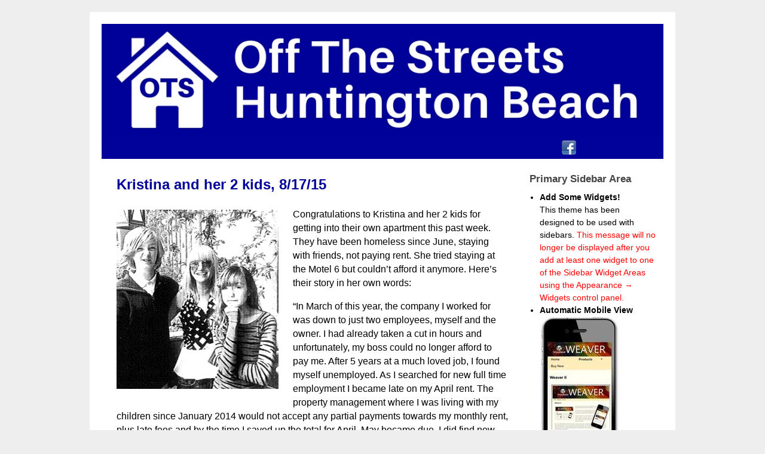

--- FILE ---
content_type: text/html; charset=UTF-8
request_url: http://hb.offthestreetsnow.com/kristina-and-her-2-kids-81715/
body_size: 9319
content:
<!DOCTYPE html>
<!--[if IE 7]>	<html id="ie7" lang="en-US"> <![endif]-->
<!--[if IE 8]>	<html id="ie8" lang="en-US"> <![endif]-->
<!--[if IE 9]>	<html id="ie9" lang="en-US"> <![endif]-->
<!--[if !(IE 6) | !(IE 7) | !(IE 8) ] | !(IE 9) ><!-->	<html lang="en-US"> <!--<![endif]-->
<head>
<meta charset="UTF-8" />
<meta name='viewport' content='width=device-width, initial-scale=1.0, maximum-scale=2.0, user-scalable=yes' />
<title>Kristina and her 2 kids, 8/17/15 | Off The Streets - Huntington Beach</title>

<link rel="profile" href="http://gmpg.org/xfn/11" />
<link rel="pingback" href="http://hb.offthestreetsnow.com/xmlrpc.php" />
<!--[if lt IE 9]>
<script src="http://hb.offthestreetsnow.com/wp-content/themes/weaver-ii-pro/js/html5.js" type="text/javascript"></script>
<![endif]-->

<script type="text/javascript">var weaverIsMobile=false;var weaverIsSimMobile=false;var weaverIsStacked=true;var weaverThemeWidth=940;var weaverMenuThreshold=750;var weaverHideMenuBar=false;var weaverMobileDisabled=false;var weaverFlowToBottom=false;var weaverHideTooltip=false;var weaverUseSuperfish=false;</script>
<link rel='dns-prefetch' href='//s.w.org' />
<link rel="alternate" type="application/rss+xml" title="Off The Streets - Huntington Beach &raquo; Feed" href="http://hb.offthestreetsnow.com/feed/" />
<link rel="alternate" type="application/rss+xml" title="Off The Streets - Huntington Beach &raquo; Comments Feed" href="http://hb.offthestreetsnow.com/comments/feed/" />
		<script type="text/javascript">
			window._wpemojiSettings = {"baseUrl":"https:\/\/s.w.org\/images\/core\/emoji\/12.0.0-1\/72x72\/","ext":".png","svgUrl":"https:\/\/s.w.org\/images\/core\/emoji\/12.0.0-1\/svg\/","svgExt":".svg","source":{"concatemoji":"http:\/\/hb.offthestreetsnow.com\/wp-includes\/js\/wp-emoji-release.min.js?ver=5.3.20"}};
			!function(e,a,t){var n,r,o,i=a.createElement("canvas"),p=i.getContext&&i.getContext("2d");function s(e,t){var a=String.fromCharCode;p.clearRect(0,0,i.width,i.height),p.fillText(a.apply(this,e),0,0);e=i.toDataURL();return p.clearRect(0,0,i.width,i.height),p.fillText(a.apply(this,t),0,0),e===i.toDataURL()}function c(e){var t=a.createElement("script");t.src=e,t.defer=t.type="text/javascript",a.getElementsByTagName("head")[0].appendChild(t)}for(o=Array("flag","emoji"),t.supports={everything:!0,everythingExceptFlag:!0},r=0;r<o.length;r++)t.supports[o[r]]=function(e){if(!p||!p.fillText)return!1;switch(p.textBaseline="top",p.font="600 32px Arial",e){case"flag":return s([127987,65039,8205,9895,65039],[127987,65039,8203,9895,65039])?!1:!s([55356,56826,55356,56819],[55356,56826,8203,55356,56819])&&!s([55356,57332,56128,56423,56128,56418,56128,56421,56128,56430,56128,56423,56128,56447],[55356,57332,8203,56128,56423,8203,56128,56418,8203,56128,56421,8203,56128,56430,8203,56128,56423,8203,56128,56447]);case"emoji":return!s([55357,56424,55356,57342,8205,55358,56605,8205,55357,56424,55356,57340],[55357,56424,55356,57342,8203,55358,56605,8203,55357,56424,55356,57340])}return!1}(o[r]),t.supports.everything=t.supports.everything&&t.supports[o[r]],"flag"!==o[r]&&(t.supports.everythingExceptFlag=t.supports.everythingExceptFlag&&t.supports[o[r]]);t.supports.everythingExceptFlag=t.supports.everythingExceptFlag&&!t.supports.flag,t.DOMReady=!1,t.readyCallback=function(){t.DOMReady=!0},t.supports.everything||(n=function(){t.readyCallback()},a.addEventListener?(a.addEventListener("DOMContentLoaded",n,!1),e.addEventListener("load",n,!1)):(e.attachEvent("onload",n),a.attachEvent("onreadystatechange",function(){"complete"===a.readyState&&t.readyCallback()})),(n=t.source||{}).concatemoji?c(n.concatemoji):n.wpemoji&&n.twemoji&&(c(n.twemoji),c(n.wpemoji)))}(window,document,window._wpemojiSettings);
		</script>
		<style type="text/css">
img.wp-smiley,
img.emoji {
	display: inline !important;
	border: none !important;
	box-shadow: none !important;
	height: 1em !important;
	width: 1em !important;
	margin: 0 .07em !important;
	vertical-align: -0.1em !important;
	background: none !important;
	padding: 0 !important;
}
</style>
	<link rel='stylesheet' id='otw_grid_manager-css'  href='http://hb.offthestreetsnow.com/wp-content/plugins/widgetize-pages-light/include/otw_components/otw_grid_manager/css/otw-grid.css?ver=1.1' type='text/css' media='all' />
<link rel='stylesheet' id='general_foundicons-css'  href='http://hb.offthestreetsnow.com/wp-content/plugins/widgetize-pages-light/include/otw_components/otw_shortcode/css/general_foundicons.css?ver=1.1' type='text/css' media='all' />
<link rel='stylesheet' id='social_foundicons-css'  href='http://hb.offthestreetsnow.com/wp-content/plugins/widgetize-pages-light/include/otw_components/otw_shortcode/css/social_foundicons.css?ver=1.1' type='text/css' media='all' />
<link rel='stylesheet' id='otw_shortocde-css'  href='http://hb.offthestreetsnow.com/wp-content/plugins/widgetize-pages-light/include/otw_components/otw_shortcode/css/otw_shortcode.css?ver=1.1' type='text/css' media='all' />
<link rel='stylesheet' id='weaverii-main-style-sheet-css'  href='http://hb.offthestreetsnow.com/wp-content/themes/weaver-ii-pro/style.min.css?ver=2.2.2' type='text/css' media='all' />
<link rel='stylesheet' id='weaverii-mobile-style-sheet-css'  href='http://hb.offthestreetsnow.com/wp-content/themes/weaver-ii-pro/style-mobile.min.css?ver=2.2.2' type='text/css' media='all' />
<link rel='stylesheet' id='weaverii-style-sheet-css'  href='http://hb.offthestreetsnow.com/wp-content/uploads/weaverii-subthemes/style-weaverii.css?ver=1150' type='text/css' media='all' />
<link rel='stylesheet' id='wp-block-library-css'  href='https://c0.wp.com/c/5.3.20/wp-includes/css/dist/block-library/style.min.css' type='text/css' media='all' />
<style id='wp-block-library-inline-css' type='text/css'>
.has-text-align-justify{text-align:justify;}
</style>
<link rel='stylesheet' id='sow-button-base-css'  href='http://hb.offthestreetsnow.com/wp-content/plugins/so-widgets-bundle/widgets/button/css/style.css?ver=1.16.0' type='text/css' media='all' />
<link rel='stylesheet' id='sow-button-flat-f1972da64914-css'  href='http://hb.offthestreetsnow.com/wp-content/uploads/siteorigin-widgets/sow-button-flat-f1972da64914.css?ver=5.3.20' type='text/css' media='all' />
<link rel='stylesheet' id='sow-button-flat-9d3bfef9d2ad-css'  href='http://hb.offthestreetsnow.com/wp-content/uploads/siteorigin-widgets/sow-button-flat-9d3bfef9d2ad.css?ver=5.3.20' type='text/css' media='all' />
<link rel='stylesheet' id='sow-button-flat-293d77f541d6-css'  href='http://hb.offthestreetsnow.com/wp-content/uploads/siteorigin-widgets/sow-button-flat-293d77f541d6.css?ver=5.3.20' type='text/css' media='all' />
<link rel='stylesheet' id='sow-button-flat-6704610c40fd-css'  href='http://hb.offthestreetsnow.com/wp-content/uploads/siteorigin-widgets/sow-button-flat-6704610c40fd.css?ver=5.3.20' type='text/css' media='all' />
<link rel='stylesheet' id='forget-about-shortcode-buttons-css'  href='http://hb.offthestreetsnow.com/wp-content/plugins/forget-about-shortcode-buttons/public/css/button-styles.css?ver=2.1.2' type='text/css' media='all' />
<link rel='stylesheet' id='jetpack_css-css'  href='https://c0.wp.com/p/jetpack/8.2.6/css/jetpack.css' type='text/css' media='all' />
<script type='text/javascript' src='https://c0.wp.com/c/5.3.20/wp-includes/js/jquery/jquery.js'></script>
<script type='text/javascript' src='https://c0.wp.com/c/5.3.20/wp-includes/js/jquery/jquery-migrate.min.js'></script>
<link rel='https://api.w.org/' href='http://hb.offthestreetsnow.com/wp-json/' />
<link rel="EditURI" type="application/rsd+xml" title="RSD" href="http://hb.offthestreetsnow.com/xmlrpc.php?rsd" />
<link rel="wlwmanifest" type="application/wlwmanifest+xml" href="http://hb.offthestreetsnow.com/wp-includes/wlwmanifest.xml" /> 
<link rel='prev' title='Betty and Damascus, 8/14/15' href='http://hb.offthestreetsnow.com/betty-and-damascus-81415/' />
<link rel='next' title='Catrina and her 5 kids, 9/2/15' href='http://hb.offthestreetsnow.com/catrina-and-her-5-kids-9215/' />
<meta name="generator" content="WordPress 5.3.20" />
<link rel="canonical" href="http://hb.offthestreetsnow.com/kristina-and-her-2-kids-81715/" />
<link rel='shortlink' href='https://wp.me/p8bE0e-Fc' />
<link rel="alternate" type="application/json+oembed" href="http://hb.offthestreetsnow.com/wp-json/oembed/1.0/embed?url=http%3A%2F%2Fhb.offthestreetsnow.com%2Fkristina-and-her-2-kids-81715%2F" />
<link rel="alternate" type="text/xml+oembed" href="http://hb.offthestreetsnow.com/wp-json/oembed/1.0/embed?url=http%3A%2F%2Fhb.offthestreetsnow.com%2Fkristina-and-her-2-kids-81715%2F&#038;format=xml" />
<script type='text/javascript'>
window.___gcfg = {lang: 'en'};
(function() 
{var po = document.createElement('script');
po.type = 'text/javascript'; po.async = true;po.src = 'https://apis.google.com/js/plusone.js';
var s = document.getElementsByTagName('script')[0];
s.parentNode.insertBefore(po, s);
})();</script>
<!-- Wordpress SEO Plugin by Mervin Praison ( https://mer.vin/seo-wordpress/ ) --> 

<!-- End of Wordpress SEO Plugin by Mervin Praison --> 

<!-- Weaver II Extras Version 2.3.1 -->

<link rel='dns-prefetch' href='//v0.wordpress.com'/>
<link rel='dns-prefetch' href='//i0.wp.com'/>
<link rel='dns-prefetch' href='//i1.wp.com'/>
<link rel='dns-prefetch' href='//i2.wp.com'/>
<link rel='dns-prefetch' href='//c0.wp.com'/>
<style type='text/css'>img#wpstats{display:none}</style>
<!-- This site is using Weaver II Pro 2.2.2 (1150) subtheme: default -->
<!-- Page ID: 2554 -->
<meta name="google-site-verification" content="bfq5qG-pzVoSr4B5zR9RzAxqItc0g-XF8k7AxpiO5rg" />

<!--[if lte IE 8]>
<style type="text/css" media="screen">
#wrapper,#branding,#colophon,#content, #content .post,
#sidebar_primary,#sidebar_right,#sidebar_left,.sidebar_top,.sidebar_bottom,.sidebar_extra,
#first,#second,#third,#fourth,
#commentform input:focus,#commentform textarea:focus,#respond input#submit {
		behavior: url(http://hb.offthestreetsnow.com/wp-content/themes/weaver-ii-pro/js/PIE/PIE.php) !important; position:relative;
}
</style>
<![endif]-->

<!-- End of Weaver II options -->
<style type="text/css" id="custom-background-css">
body.custom-background { background-color: #eeeeee; }
</style>
				<style type="text/css">
				/* If html does not have either class, do not show lazy loaded images. */
				html:not( .jetpack-lazy-images-js-enabled ):not( .js ) .jetpack-lazy-image {
					display: none;
				}
			</style>
			<script>
				document.documentElement.classList.add(
					'jetpack-lazy-images-js-enabled'
				);
			</script>
		<link rel="icon" href="https://i2.wp.com/hb.offthestreetsnow.com/wp-content/uploads/2016/11/cropped-OTS-logo-simple-blue-on-white-1500x1500-1.png?fit=32%2C32" sizes="32x32" />
<link rel="icon" href="https://i2.wp.com/hb.offthestreetsnow.com/wp-content/uploads/2016/11/cropped-OTS-logo-simple-blue-on-white-1500x1500-1.png?fit=192%2C192" sizes="192x192" />
<link rel="apple-touch-icon-precomposed" href="https://i2.wp.com/hb.offthestreetsnow.com/wp-content/uploads/2016/11/cropped-OTS-logo-simple-blue-on-white-1500x1500-1.png?fit=180%2C180" />
<meta name="msapplication-TileImage" content="https://i2.wp.com/hb.offthestreetsnow.com/wp-content/uploads/2016/11/cropped-OTS-logo-simple-blue-on-white-1500x1500-1.png?fit=270%2C270" />
			<style type="text/css" id="wp-custom-css">
				/*
Welcome to Custom CSS!

To learn how this works, see http://wp.me/PEmnE-Bt
*/			</style>
		</head>

<body class="post-template-default single single-post postid-2554 single-format-standard custom-background single-author singular not-logged-in weaver-desktop weaver-mobile-responsive">
<a href="#page-bottom" id="page-top">&darr;</a> <!-- add custom CSS to use this page-bottom link -->
<div id="wrapper" class="hfeed">
<div id="wrap-header">
	<header id="branding" role="banner"><div id="branding-content">
		<div id="site-logo"></div>
		<div id="site-logo-link" onclick="location.href='http://hb.offthestreetsnow.com/';"></div>

		<div class="title-description-xhtml">
			<h1 id="site-title" ><span><a href="http://hb.offthestreetsnow.com/" title="Off The Streets &#8211; Huntington Beach" rel="home">Off The Streets &#8211; Huntington Beach</a></span></h1>
			<h2 id="site-description"> Off The Streets Huntington Beach focuses on housing the homeless in Orange County &amp; Riverside County California. Since 2014 we have housed over 600 individuals.</h2>
		</div>

		<div id="header_image">
                              <img src="http://hb.offthestreetsnow.com/wp-content/uploads/2016/11/OTS-Long-Logo-white-on-blue-1000x200-1.jpg" width="1000" height="200" alt="Off The Streets &#8211; Huntington Beach" />
        		</div><!-- #header_image -->
	</div></header><!-- #branding-content, #branding -->
<div id="wrap-bottom-menu">
<div id="mobile-bottom-nav" class="mobile_menu_bar" style="padding:5px 10px 5px 10px;clear:both;">
	<div style="margin-bottom:20px;">
<span class="mobile-home-link">
	<a href="http://hb.offthestreetsnow.com/" title="Off The Streets &#8211; Huntington Beach" rel="home">Home</a></span>
	<span class="mobile-menu-link-icon"><a href="javascript:void(null);" onclick="weaverii_ToggleMenu(document.getElementById('nav-bottom-menu'), this, '&nbsp;&nbsp;&nbsp;&nbsp;&nbsp;', '&nbsp;&nbsp;&nbsp;&nbsp;&nbsp;')">&nbsp;&nbsp;&nbsp;&nbsp;&nbsp;</a></span></div>
</div>
		<div class="skip-link"><a class="assistive-text" href="#content" title="">Skip to primary content</a></div>
			<div class="skip-link"><a class="assistive-text" href="#sidebar_primary" title="">Skip to secondary content</a></div>
				<div id="nav-bottom-menu"><nav id="access" class="menu_bar" role="navigation">
<div class="menu-add"><span style="width:140px; padding-right:4px;display:inline-block;"><span class="weaver-social" ><a class="wvr-social-a" href="https://www.facebook.com/offthestreetsnowhb" target="_blank" title="Visit Us On Facebook"><img class="wvr-social-img" style="margin-right:0px; width:24px !important;"  src="/wp-content/themes/weaver-ii-pro/includes/pro/social/1/facebook.png"  height="24" width="24" title="Visit Us On Facebook" alt="Visit Us On Facebook" /></a>
</span>
</span></div>		</nav></div><!-- #access --></div> <!-- #wrap-bottom-menu -->
</div> <!-- #wrap-header -->
	<div id="main">
		<div id="container_wrap" class="container-single equal_height right-1-col">
		<div id="container">
			<div id="content" role="main">

				<nav id="nav-above" class="navigation">
				<h3 class="assistive-text">Post navigation</h3>
					<div class="nav-previous"><a href="http://hb.offthestreetsnow.com/betty-and-damascus-81415/" rel="prev"><span class="meta-nav">&larr;</span> Betty and Damascus, 8/14/15</a></div>
				<div class="nav-next"><a href="http://hb.offthestreetsnow.com/catrina-and-her-5-kids-9215/" rel="next">Catrina and her 5 kids, 9/2/15 <span class="meta-nav">&rarr;</span></a></div>
				</nav><!-- #nav-above -->


<article id="post-2554" class="content-single  post-2554 post type-post status-publish format-standard hentry category-housing-the-homeless-off-the-streets-huntington-beach">
	<header class="entry-header">
		<div class="entry-hdr"><h1 class="entry-title">Kristina and her 2 kids, 8/17/15</h1></div>

		<div class="entry-meta">
					</div><!-- .entry-meta -->
	</header><!-- .entry-header -->

	<div class="entry-content cf">
		<p><img class="alignleft size-medium wp-image-2555 jetpack-lazy-image" src="https://i2.wp.com/offthestreetsnow.com/hb/wp-content/uploads/2015/08/Screenshot-2015-08-14-at-6.41.08-PM-Edited-271x300.png?resize=271%2C300" alt="Screenshot 2015-08-14 at 6.41.08 PM - Edited" width="271" height="300" data-recalc-dims="1" data-lazy-srcset="https://i0.wp.com/hb.offthestreetsnow.com/wp-content/uploads/2015/08/Screenshot-2015-08-14-at-6.41.08-PM-Edited.png?resize=271%2C300 271w, https://i0.wp.com/hb.offthestreetsnow.com/wp-content/uploads/2015/08/Screenshot-2015-08-14-at-6.41.08-PM-Edited.png?resize=170%2C188 170w, https://i0.wp.com/hb.offthestreetsnow.com/wp-content/uploads/2015/08/Screenshot-2015-08-14-at-6.41.08-PM-Edited.png?w=360 360w" data-lazy-sizes="(max-width: 271px) 100vw, 271px" data-lazy-src="https://i2.wp.com/offthestreetsnow.com/hb/wp-content/uploads/2015/08/Screenshot-2015-08-14-at-6.41.08-PM-Edited-271x300.png?resize=271%2C300&amp;is-pending-load=1" srcset="[data-uri]"><noscript><img class="alignleft size-medium wp-image-2555" src="https://i2.wp.com/offthestreetsnow.com/hb/wp-content/uploads/2015/08/Screenshot-2015-08-14-at-6.41.08-PM-Edited-271x300.png?resize=271%2C300" alt="Screenshot 2015-08-14 at 6.41.08 PM - Edited" width="271" height="300" srcset="https://i0.wp.com/hb.offthestreetsnow.com/wp-content/uploads/2015/08/Screenshot-2015-08-14-at-6.41.08-PM-Edited.png?resize=271%2C300 271w, https://i0.wp.com/hb.offthestreetsnow.com/wp-content/uploads/2015/08/Screenshot-2015-08-14-at-6.41.08-PM-Edited.png?resize=170%2C188 170w, https://i0.wp.com/hb.offthestreetsnow.com/wp-content/uploads/2015/08/Screenshot-2015-08-14-at-6.41.08-PM-Edited.png?w=360 360w" sizes="(max-width: 271px) 100vw, 271px" data-recalc-dims="1" /></noscript>Congratulations to Kristina and her 2 kids for getting into their own apartment this past week. They have been homeless since June, staying with friends, not paying rent. She tried staying at the Motel 6 but couldn&#8217;t afford it anymore. Here&#8217;s their story in her own words:</p>
<p>&#8220;In March of this year, the company I worked for was down to just two employees, myself and the owner. I had already taken a cut in hours and unfortunately, my boss could no longer afford to pay me. After 5<span class="text_exposed_show"> years at a much loved job, I found myself unemployed. As I searched for new full time employment I became late on my April rent. The property management where I was living with my children since January 2014 would not accept any partial payments towards my monthly rent, plus late fees and by the time I saved up the total for April, May became due. I did find new employment in May and I tried speaking with my landlord/property manager with regards to my situation, but they were firm that rent was due on the 1st, period. In order to avoid an eviction being filed against me I agreed to move out in June I paid all back rent and was on time with my June rent. I look forward to setting up house and having our own space again.</span></p>
<div class="text_exposed_show">
<p>Thank you, Kristina&#8221;</p>
<p>With her new job, Katrina had enough money for her monthly rent but not enough for the security deposit. This is where we were able to help her obtain a home again by paying her security deposit.</p>
<p>Kristina, we wish you and your kids the very best in your new place.</p>
<p>Sincerely, Off The Streets</p>
</div>
<p>******</p>
<p>This family brings the total number of people we&#8217;ve helped escape homelessness to 122.</p>
 			</div><!-- .entry-content -->

	<footer class="entry-utility">
<div class="meta-info-wrap post_hide_date post_hide_author post_hide_cats post_hide_tags post_hide_permalink">
			<span class="cat-links">
<span class="entry-utility-prep entry-utility-prep-cat-links">Posted in</span> <a href="http://hb.offthestreetsnow.com/category/housing-the-homeless-off-the-streets-huntington-beach/" rel="category tag">Housing The Homeless - Off The Streets Huntington Beach</a>			</span>
		<span class="permalink-icon"><a href="http://hb.offthestreetsnow.com/kristina-and-her-2-kids-81715/" title="Permalink to Kristina and her 2 kids, 8/17/15" rel="bookmark">permalink</a></span>
	</div><!-- .entry-meta-icons -->

	</footer><!-- .entry-utility -->
</article><!-- #post-2554 -->

				<nav id="nav-below" class="navigation">
				<h3 class="assistive-text">Post navigation</h3>
					<div class="nav-previous"><a href="http://hb.offthestreetsnow.com/betty-and-damascus-81415/" rel="prev"><span class="meta-nav">&larr;</span> Betty and Damascus, 8/14/15</a></div>
				<div class="nav-next"><a href="http://hb.offthestreetsnow.com/catrina-and-her-5-kids-9215/" rel="next">Catrina and her 5 kids, 9/2/15 <span class="meta-nav">&rarr;</span></a></div>
				</nav><!-- #nav-above -->


	<div id="comments">

		<p class="nocomments">Comments are closed.</p>
</div><!-- #comments -->


			</div><!-- #content -->
		</div><!-- #container -->
		</div><!-- #container_wrap -->

	<div id="sidebar_wrap_right" class="right-1-col equal_height">
	<div id="sidebar_primary" class="widget-area weaver-clear" role="complementary">
			<aside id="sidebar_primary_default" class="widget">
		<h3 class="widget-title">Primary Sidebar Area</h3>
		<ul><li>
<strong>Add Some Widgets!</strong><br />This theme has been designed to be used with sidebars. <span style="color:red">This message will no longer be displayed after you add at least one widget to one of the Sidebar Widget Areas using the Appearance &rarr; Widgets control panel.</span></li>
<li><strong>Automatic Mobile View</strong><br />
<img src="/wp-content/themes/weaver-ii-pro//images/mobile-weaverii.jpg" alt="mobile" />
<br />Weaver II will automatically generate a great looking view of your site on mobile devices!</li>
</li>
<li>
<a href="http://hb.offthestreetsnow.com/wp-login.php">Log in</a></li>
		</ul>
		</aside>
	</div>
	</div><!-- #sidebar_wrap_right -->
    <div class='weaver-clear'></div></div><!-- #main -->
</div><!-- #wrapper -->
	<footer id="colophon" role="contentinfo">
	  <div>

	<div id="inject_footer">
<hr>
<div class="su-row">

<div class="su-column su-column-size-1-3"><div class="su-column-inner su-u-clearfix su-u-trim">

<div style="padding-left: 10px; padding-right: 10px;">

<h1>Our Mission</h1><br>
Off the Streets – Huntington Beach is an all-volunteer 501(c)(3) non-profit charity (Tax ID 46-4900223) focused on housing the homeless in Orange County and Riverside County California. Since 2014 we have housed over 600 homeless individuals. We work with the &#8216;Economically Homeless&#8217; who have monthly income (job, disability, public assistance, etc.) and just need a financial hand up to get a new start in life. After we determine that an applicant is eligible for our services we build a personalized budget with them to determine how much rent they can afford based on their income and all their expenses. Then, if they are able to find an appropriately priced rental that fits this budget, we pay the security deposit directly to the landlord to get the them placed. After they are in their new rental, we deliver the essential household goods and furniture they need to get a new start in life.<br><br>

<strong>Our Principles</strong><br>

Compassion + Personal Responsibility<br>
100% Volunteer Organization &#038; Minimal Overhead<br>
100% Private Funding<br>
One-Time Service<br>
Fiscal Discipline<br>

</div>

</div></div>
<div class="su-column su-column-size-1-3"><div class="su-column-inner su-u-clearfix su-u-trim">

<div style="padding-left: 10px; padding-right: 10px;">

<h1><span style="color: #333399;"><strong>Contact Us</strong></span></h1><br>

<strong>Email</strong>:<br>
<a href="mailto:info@otshb.com" target="_blank">info@otshb.com</a><br><br>

<b>Phone (all calls go to voicemail)</b>:<br>
657-215-0853<br>
<span style="color: #ff0000;"><strong>Important</strong>: If you are seeking our services click the Get Help menu above instead of calling.</span><br><br>

<!---
<b>Mailing Address:</b>:<br>
<span style="color: #ff0000;"><strong>Important</strong>: This is not a physical office and no staff or services are available here. This address is for mail only.</span><br>
Off The Streets - Huntington Beach<br>
419 Main Street, Suite 49<br>
Huntington Beach, CA 92648<br><br>
--->

</div>

</div></div>
<div class="su-column su-column-size-1-3"><div class="su-column-inner su-u-clearfix su-u-trim">

<div style="padding-left: 10px; padding-right: 10px;">

<h1><span style="color: #333399;">Affordable Housing Resources</span></h1><br/>


<a href="http://ceridiancares.com/" target="_blank">Ceridian Cares &#8211; Grants For Individuals In Need</a><br>

<a href="http://www.rhdcca.org/" target="_blank">Riverside Housing Development Corporation &#8211; Affordable Housing</a><br>

<a href="http://safe-families.org/" target="_blank">Safe Families for Children &#8211; Support for Families in Crisis</a><br>

<a href="http://www.abrazarinc.com/community-programs/financial-literacy.html" target="_blank">Free Credit Repair Service</a><br>

<a href="https://www.creditkarma.com/" target="_blank">Credit Karma &#8211; Free Credit Score &#038; Reports</a><br>

<a href="http://www.wikihow.com/Rent-After-an-Eviction" target="_blank">How to Rent After An Eviction</a><br>

<a href="http://www.cityofirvine.org/seek-assistance/families-crisis" target="_blank">City of Irvine FOR Families Services</a><br>

<a href="http://www.211oc.org/income-and-employment/credit-counseling.html" target="_blank">Credit Counseling</a><br>

<a href="http://www.211oc.org/housing/low-cost-home-rental-listings.html" target="_blank">Low Cost Rental Listings</a><br>

<a href="https://www.ecclassifieds.com/apartments-for-rent-in-orange-county/" target="_blank">Orange County Rentals (ecclassifieds.com)</a><br>

<a href="http://www.211oc.org/housing/section-8-rental-listings.html" target="_blank">Section 8 Assistance</a><br>

<a href="http://www.aaloc.org/" target="_blank">Animal Assistance League of Orange County &#8211; for struggling pet owners</a><br>

<a href="http://www.211oc.org/housing.html" target="_blank">211 Orange County &#8211; Housing Resources</a><br>

<a href="http://ochousing.org/civicax/filebank/blobdload.aspx?BlobID=39906" target="_blank">OC Housing Authority &#8211; Affordable Housing Listings</a><br>

<a href="http://www.huntingtonbeachca.gov/files/users/economic_development/HB-rentalsinformation.pdf" target="_blank">Huntington Beach &#8211; Affordable Housing Listings</a><br>

<a href="http://www.solari-ent.com/orange.php" target="_blank">Solari Enterprises &#8211; Affordable Housing Listings</a><br>

<a href="http://nationalcore.org/" target="_blank">National Community Renaissance  and Hope Through Housing Foundation</a><br>

<a href="https://www.afhusa.org/housing/" target="_blank">American Family Housing &#8211; Affordable Housing</a><br>

<a href="http://www.jamboreehousing.com/index.php?option=com_content&#038;view=category&#038;layout=blog&#038;id=16&#038;Itemid=28&#038;filterSubmitFlag=1&#038;city=&#038;county=Orange&#038;new_rehab=&#038;building_type=&#038;resident_population=&#038;now_leasing=" target="_blank">Jamboree Housing Corp &#8211; Affordable Housing Listings</a><br>

<a href="http://www.hud.gov/apps/section8/results.cfm?city_name_text=&#038;county_name_text=Orange&#038;zip_code=&#038;property_name_text=&#038;client_group_type=&#038;bedroom_two=true&#038;maxrec=20&#038;state_code=CA&#038;statename=California" target="_blank">HUD.GOV &#8211; Affordable Housing Listings</a><br>

<a href="http://www.gosection8.com/" target="_blank">GoSection8.com Search for Affordable Rentals</a><br>

<a href="https://www.facebook.com/groups/551609728232220/" target="_blank">Facebook Rentals Group</a><br>

<a href="http://orangecounty.craigslist.org/search/apa" target="_blank">Craigslist Rentals</a><br>

<a href="http://emontague.acndirect.com/default.asp" target="_blank">Affordable Wireless Services (choose California)</a><br>

</div>

</div></div>
</div>	</div><!-- #inject_footer -->
		<div id="site-ig-wrap">
		<span id="site-info">
 		</span> <!-- #site-info -->
		</div><!-- #site-ig-wrap -->
		<div class="weaver-clear"></div>
	  </div>
	</footer><!-- #colophon -->
<a href="#page-top" id="page-bottom">&uarr;</a>
<div id="weaver-final" class="weaver-final-normal"><script type='text/javascript'>

		  var _gaq = _gaq || [];
		  _gaq.push(['_setAccount', 'UA-56106724-1']);
		  _gaq.push(['_trackPageview']);

		  (function() {
		    var ga = document.createElement('script'); ga.type = 'text/javascript'; ga.async = true;
		    ga.src = ('https:' == document.location.protocol ? 'https://ssl' : 'http://www') + '.google-analytics.com/ga.js';
		    var s = document.getElementsByTagName('script')[0]; s.parentNode.insertBefore(ga, s);
		  })();

		</script><link rel='stylesheet' id='su-shortcodes-css'  href='http://hb.offthestreetsnow.com/wp-content/plugins/shortcodes-ultimate/includes/css/shortcodes.css?ver=5.7.0' type='text/css' media='all' />
<script type='text/javascript' src='https://c0.wp.com/p/jetpack/8.2.6/_inc/build/photon/photon.min.js'></script>
<script type='text/javascript'>
/* <![CDATA[ */
var weaver_menu_params = {"selector":"li:has(ul) > a","selector_leaf":"li li li:not(:has(ul)) > a"};
/* ]]> */
</script>
<script type='text/javascript' src='http://hb.offthestreetsnow.com/wp-content/themes/weaver-ii-pro/js/weaverjslib.min.js?ver=2.2.2'></script>
<script type='text/javascript' src='https://c0.wp.com/p/jetpack/8.2.6/_inc/build/lazy-images/js/lazy-images.min.js'></script>
<script type='text/javascript' src='https://c0.wp.com/c/5.3.20/wp-includes/js/wp-embed.min.js'></script>
<script type='text/javascript' src='https://stats.wp.com/e-202603.js' async='async' defer='defer'></script>
<script type='text/javascript'>
	_stq = window._stq || [];
	_stq.push([ 'view', {v:'ext',j:'1:8.2.6',blog:'120986070',post:'2554',tz:'-8',srv:'hb.offthestreetsnow.com'} ]);
	_stq.push([ 'clickTrackerInit', '120986070', '2554' ]);
</script>
</div> <!-- #weaver-final -->
</body>
</html>
<!-- WP Super Cache is installed but broken. The constant WPCACHEHOME must be set in the file wp-config.php and point at the WP Super Cache plugin directory. -->

--- FILE ---
content_type: text/css
request_url: http://hb.offthestreetsnow.com/wp-content/uploads/weaverii-subthemes/style-weaverii.css?ver=1150
body_size: 2569
content:
/* WARNING: Do not edit this file. It is dynamically generated. Any edits you make will be overwritten. */
/* This file generated using Weaver II Pro 2.2.2 subtheme: default */
/* Weaver II styles - Version 1150 */
a {color:#00029A;}
a:hover {color:#00029A;}
a:hover{text-decoration:underline;}
.entry-title a {color:#00029A;}
.entry-title a:visited {color:#00029A;}
.entry-title a:hover {color:#00029A;}
.entry-meta a, .entry-utility a {color:#00029A;}
.entry-meta a:visited, .entry-utility a:visited {color:#00029A;}
.entry-meta a:hover, .entry-utility a:hover {color:#00029A;}
.widget-area a {color:#00029A;}
.widget-area a:visited {color:#00029A;}
.widget-area a:hover {color:#00029A;}
#infobar a {color:#00029A;}
#infobar a:visited {color:#00029A;}
#infobar a:hover {color:#00029A;}
#colophon a {color:#00029A;}
#colophon a:visited {color:#00029A;}
#colophon a:hover {color:#00029A;}
#wrapper{max-width:940px;}
#wrapper {padding: 20px;}
#sidebar_primary,.mobile_widget_area {background-color:#FFFFFF;}
#sidebar_primary,.mobile_widget_area{margin-top:0px;margin-bottom:0px;}
#sidebar_right {background-color:#FFFFFF;}
#sidebar_right{margin-top:0px;margin-bottom:0px;}
#sidebar_left {background-color:#FFFFFF;}
#sidebar_left{margin-top:0px;margin-bottom:0px;}
.sidebar_top,.sidebar_extra{margin-top:0px;margin-bottom:0px;}
.sidebar_bottom{margin-top:0px;margin-bottom:0px;}
#first,#second,#third,#fourth{margin-top:0px;margin-bottom:0px;}
.widget{margin-top:0px;margin-bottom:0px;}
.sidebar_top,.sidebar_extra {margin-left: 0.000%;margin-right: 0.000%;}
.widget-area {padding: 10px 10px 10px 10px;}
.widget {margin-bottom: 0px;margin-top: 0px;}
.widget {padding: 0px;}
#container_wrap.right-1-col{width:75.000%;} #sidebar_wrap_right.right-1-col{width:25.000%;}
#container_wrap.right-2-col,#container_wrap.right-2-col-bottom{width:67.000%;} #sidebar_wrap_right.right-2-col,#sidebar_wrap_right.right-2-col-bottom{width:33.000%;}
#container_wrap.left-1-col{width:75.000%;} #sidebar_wrap_left.left-1-col{width:25.000%;}
#container_wrap.left-2-col,#container_wrap.left-2-col-bottom{width:67.000%;} #sidebar_wrap_left.left-2-col,#sidebar_wrap_left.left-2-col-bottom{width:33.000%;}
#container_wrap{width:66.000%;} #sidebar_wrap_left{width:17.000%;} #sidebar_wrap_right{width:17.000%;}
#sidebar_primary,#sidebar_left,#sidebar_right,.mobile_widget_area {margin-left:0px !important;}
#sidebar_primary,#sidebar_left,#sidebar_right,.mobile_widget_area {margin-right:0px !important;}
#sidebar_wrap_2_left_left, #sidebar_wrap_2_right_left {width:54.000%;margin-right:1%;}
#sidebar_wrap_2_left_right, #sidebar_wrap_2_right_right {width:45.000%;}
body {padding: 20px 0px 20px 0px; }
#sidebar_header .header-widget-1 {width:100%;}
#sidebar_header .header-widget-2 {display:none;}
#sidebar_header .header-widget-3 {display:none;}
#sidebar_header .header-widget-4 {display:none;}
@media only screen and (max-width:750px) { /* header widget area mobile rules */
#sidebar_header .header-widget-2 {display:none;}
#sidebar_header .header-widget-3 {display:none;}
#sidebar_header .header-widget-4 {display:none;}
} /* end mobile rules */
#main {padding: 10px 0 0 0;}
#site-title {font-size:100.000%;}
#colophon { border-top: 20px solid #EEEEEE;  }
#site-info {width:80%;}
#access .menu {padding-left:0px;}
#access2 .menu {padding-left:0px;}
.menu_bar a {padding: 0 6px;}
.menu_bar, .menu_bar a,.menu_bar a:visited,.mobile_menu_bar a {color:#FFFFFF;}
.menu_bar li:hover > a, .menu_bar a:focus {background-color:#0003FF;}
.menu_bar li:hover > a, .menu_bar a:focus {color:#FFFFFF;}
.menu_bar, .mobile_menu_bar, .menu-add {background-color:#00029A;}
.mobile-menu-link {border-color:#FFFFFF;}
.widget-area .menu-vertical,.menu-vertical {clear:both;background-color:transparent;margin:0;width:100%;overflow:hidden;border-bottom:3px solid #FFFFFF;border-top:1px solid #FFFFFF;}
.widget-area .menu-vertical ul, .menu-vertical ul {margin: 0; padding: 0; list-style-type: none;  list-style-image:none;font-family: inherit;}
.widget-area .menu-vertical li a, .widget-area .menu-vertical a:visited, .menu-vertical li a, .menu-vertical a:visited {
color: #FFFFFF;  background-color: #00029A; display: block !important; padding: 5px 10px; text-decoration: none; border-top:2px solid #FFFFFF;}
.widget-area .menu-vertical a:hover,.widget-area .menu-vertical a:focus, .menu-vertical a:hover,.menu-vertical a:focus {
color: #FFFFFF; background-color: #0003FF;text-decoration: none;}
.widget-area .menu-vertical ul ul li, .menu-vertical ul ul li { margin: 0; }
.widget-area .menu-vertical ul ul a,.menu-vertical ul ul a {color: #FFFFFF; background-color: #00029A;
 display: block; padding: 4px 5px 4px 25px; text-decoration: none;border:0;
 border-top:1px solid #FFFFFF;}
.widget-area .menu-vertical ul ul a:hover,#wrap-header .menu-vertical ul ul a:hover,#wrap-header .menu-vertical ul a:hover {color: #FFFFFF; background-color: #0003FF; text-decoration: none;}
.widget-area .menu-vertical ul ul ul a,.menu-vertical ul ul ul a {padding: 4px 5px 4px 35px;}
.widget-area .menu-vertical ul ul ul a,.menu-vertical ul ul ul ul a {padding: 4px 5px 4px 45px;}
.widget-area .menu-vertical ul ul ul ul a,.menu-vertical ul ul ul ul ul a {padding: 4px 5px 4px 55px;}
.menu_bar .current_page_item > a, .menu_bar .current-menu-item > a, .menu_bar .current-cat > a, .menu_bar .current_page_ancestor > a,.menu_bar .current-category-ancestor > a, .menu_bar .current-menu-ancestor > a, .menu_bar .current-menu-parent > a, .menu_bar .current-category-parent > a,.menu-vertical .current_page_item > a, .menu-vertical .current-menu-item > a, .menu-vertical .current-cat > a, .menu-vertical .current_page_ancestor > a, .menu-vertical .current-category-ancestor > a, .menu-vertical .current-menu-ancestor > a, .menu-vertical .current-menu-parent > a, .menu-vertical .current-category-parent > a,.widget-area .menu-vertical .current_page_item > a, .widget-area .menu-vertical .current-menu-item > a, .widget-area .menu-vertical .current-cat > a, .widget-area .menu-vertical .current_page_ancestor > a {color:#00FF00 !important;}
.menu_bar .current_page_item > a, .menu_bar .current-menu-item > a, .menu_bar .current-cat > a, .menu_bar .current_page_ancestor > a,.menu_bar .current-category-ancestor > a, .menu_bar .current-menu-ancestor > a, .menu_bar .current-menu-parent > a, .menu_bar .current-category-parent > a,.menu-vertical .current_page_item > a, .menu-vertical .current-menu-item > a, .menu-vertical .current-cat > a, .menu-vertical .current_page_ancestor > a, .menu-vertical .current-category-ancestor > a, .menu-vertical .current-menu-ancestor > a, .menu-vertical .current-menu-parent > a, .menu-vertical .current-category-parent > a,.widget-area .menu-vertical .current_page_item > a, .widget-area .menu-vertical .current-menu-item > a, .widget-area .menu-vertical .current-cat > a, .widget-area .menu-vertical .current_page_ancestor > a{font-weight:bold;}
#colophon {max-width:100%;margin-left:auto;margin-right:auto;}
#sidebar_wrap_footer, #inject_footer, #site-ig-wrap {max-width:100%;margin-left:auto;margin-right:auto;}
.entry-content,.entry-summary {padding-top:1.000em;}
#content p,#content ul,#content ol {margin-bottom:1.000em;}
#content, .entry-content h1, .entry-content h2 {color:#000000;}
#content h1, #content h2, #content h3, #content h4, #content h5, #content h6, #content dt, #content th,
h1, h2, h3, h4, h5, h6,#author-info h2 {color:#00029A;}
#comments-title h3, #comments-title h4, #respond h3 {color:#00029A;}
#content table {border: 1px solid #888;text-align:left;margin: 0 0 0 0;width:auto;}
#content tr th, #content thead th {color: inherit;background:none;font-weight:normal;line-height:normal;padding:4px;}
#content tr td {border: 1px solid #888; padding:4px;}
#content .size-full, #content .size-large, #content .size-medium, #content .size-thumbnail, #content .gallery img,#content .gallery-thumb img,.entry-attachment img,#content .wp-caption img, #content img.wp-post-image,#content img[class*="wp-image-"] {padding:0px;}
.single-post #content .post .featured-image img.wp-post-image {height: auto; max-width:0px !important;}
.blog #content .featured-image img.wp-post-image, .archive #content .featured-image img.wp-post-image, .search #content .featured-image img.wp-post-image,#content .wvr-show-posts  img.wp-post-image {height: auto; max-width:0px;}
.widget .wvr-show-posts .featured-image img.wp-post-image {height: auto; width:0px;}
#content .size-full, #content .size-large, #content .size-medium, #content .size-thumbnail,#content .size-thumbnail, #content .gallery img,#content .gallery-thumb img,.entry-attachment img, #content .featured-image img.wp-post-image,#content img[class*="wp-image-"] {background-color:transparent !important;padding:0!important;}
#content img, #author-avatar img {padding:0!important;}
#content img,#author-avatar img {-webkit-box-shadow: none !important; -moz-box-shadow: none !important;box-shadow: none !important;padding:4px;}
.wp-caption p.wp-caption-text, #content .gallery .gallery-caption,.entry-attachment .entry-caption {color:#000000;}
#content img.size-full, #content img.size-large, #content img.size-medium, #content img.size-thumbnail, #content .attachment-thumbnail, #content .gallery img,#content .gallery-thumb img,.entry-attachment img, #content .wp-caption img, #content img.wp-post-image,#content img[class*="wp-image-"],#author-avatar img,img.avatar {background-color:#00029A;}
#nav-above{display:block;}
#nav-above,.paged #nav-above{display:none;margin:0;}
#nav-below{display:none;margin:0;}
.single #nav-above{display:none;margin:0;}
.single #nav-below{display:none;margin:0;}
#content .entry-format {color:#00029A;}
#content .entry-format{display:none;}
body {font-size:12px;}
body {font-family:Arial,Helvetica,sans-serif;}
h3#comments-title,h3#reply-title,.menu_bar,.mobile_menu_bar,
#author-info,#infobar,#nav-above, #nav-below,#cancel-comment-reply-link,.form-allowed-tags,
#site-info,#site-title,#wp-calendar,#comments-title,.comment-meta,.comment-body tr th,.comment-body thead th,
.entry-content label,.entry-content tr th,.entry-content thead th,.entry-format,.entry-meta,.entry-title,
.entry-utility,#respond label,.navigation,.page-title,.pingback p,.reply,.widget-title,
.wp-caption-text,input[type=submit] {font-family:Arial,Helvetica,sans-serif;}
body {background-color:#EEEEEE;}
body {color:#000000;}
#wrapper {background-color:#FFFFFF;}
#branding {background-color:#00029A;}
#colophon {background-color:#EEEEEE;}
#colophon {color:#000000;}
input, textarea {color:#000000;}
#site-title a {color:#00029A;}
#site-title, #site-title a{font-size: 85%; font-weight:bold;}
#site-description {color:#555;}
@media only screen and (min-width: 581px) { #site-title{display:none;}}
#ie7 #site-title, #ie8 #site-title {display:none;}
.weaver-smalltablet-sim #site-title{display:none;}
.weaver-phone #site-title{display:block;}
#site-description{display:none;}
@media only screen and (max-width: 580px) {#site-title{display:none;}}
.weaver-phone #site-title{display:none;}
/* Weaver II Pro Fonts */
/* Weaver II Pro: Simple Horizontal One Level Menu  */
.menu-horizontal {clear:both;background:transparent;margin:0;padding:0;}
.menu-horizontal ul {margin:0;padding:2px 2px 2px 20px;list-style-type:none !important;}
.menu-horizontal li {display:inline;list-style-image:none !important;padding-right:15px;}
/* Weaver II Pro: Default List Vertical Menu */
.menu-vertical-default {clear:both; background:transparent;}
/* Weaver II Pro Total CSS */
/* Weaver II Mobile Device Options */
@media only screen and (max-width:768px) and (orientation:portrait) {body {padding: 0px !important;}}
@media only screen and (max-width:640px) {
}
@media only screen and (max-width: 580px) {
}

/* end Weaver II CSS */


--- FILE ---
content_type: text/css
request_url: http://hb.offthestreetsnow.com/wp-content/uploads/siteorigin-widgets/sow-button-flat-f1972da64914.css?ver=5.3.20
body_size: 356
content:
.so-widget-sow-button-flat-f1972da64914 .ow-button-base {
  zoom: 1;
}
.so-widget-sow-button-flat-f1972da64914 .ow-button-base:before {
  content: '';
  display: block;
}
.so-widget-sow-button-flat-f1972da64914 .ow-button-base:after {
  content: '';
  display: table;
  clear: both;
}
.so-widget-sow-button-flat-f1972da64914 .ow-button-base a {
  -ms-box-sizing: border-box;
  -moz-box-sizing: border-box;
  -webkit-box-sizing: border-box;
  box-sizing: border-box;
  font-size: 1em;
  padding: 1em 2em;
  background: #09ff00;
  color: #ff0000 !important;
  border: 1px solid #09ff00;
  border-width: 1px 0;
  -webkit-border-radius: 0.25em;
  -moz-border-radius: 0.25em;
  border-radius: 0.25em;
  text-shadow: 0 1px 0 rgba(0, 0, 0, 0.05);
}
.so-widget-sow-button-flat-f1972da64914 .ow-button-base a:visited,
.so-widget-sow-button-flat-f1972da64914 .ow-button-base a:active,
.so-widget-sow-button-flat-f1972da64914 .ow-button-base a:hover {
  color: #ff0000 !important;
}
.so-widget-sow-button-flat-f1972da64914 .ow-button-base a.ow-button-hover:hover {
  background: #1dff14;
  border-bottom-color: #09fa00;
  color: #ff1414;
}

--- FILE ---
content_type: text/css
request_url: http://hb.offthestreetsnow.com/wp-content/uploads/siteorigin-widgets/sow-button-flat-9d3bfef9d2ad.css?ver=5.3.20
body_size: 348
content:
.so-widget-sow-button-flat-9d3bfef9d2ad .ow-button-base {
  zoom: 1;
}
.so-widget-sow-button-flat-9d3bfef9d2ad .ow-button-base:before {
  content: '';
  display: block;
}
.so-widget-sow-button-flat-9d3bfef9d2ad .ow-button-base:after {
  content: '';
  display: table;
  clear: both;
}
.so-widget-sow-button-flat-9d3bfef9d2ad .ow-button-base a {
  -ms-box-sizing: border-box;
  -moz-box-sizing: border-box;
  -webkit-box-sizing: border-box;
  box-sizing: border-box;
  font-size: 1em;
  padding: 1em 2em;
  background: #00029a;
  color: #ffffff !important;
  border: 1px solid #00029a;
  border-width: 1px 0;
  -webkit-border-radius: 0.25em;
  -moz-border-radius: 0.25em;
  border-radius: 0.25em;
  text-shadow: 0 1px 0 rgba(0, 0, 0, 0.05);
}
.so-widget-sow-button-flat-9d3bfef9d2ad .ow-button-base a:visited,
.so-widget-sow-button-flat-9d3bfef9d2ad .ow-button-base a:active,
.so-widget-sow-button-flat-9d3bfef9d2ad .ow-button-base a:hover {
  color: #ffffff !important;
}
.so-widget-sow-button-flat-9d3bfef9d2ad .ow-button-base a.ow-button-hover:hover {
  background: #0002ae;
  border-bottom-color: #000295;
  color: #ffffff;
}

--- FILE ---
content_type: text/css
request_url: http://hb.offthestreetsnow.com/wp-content/uploads/siteorigin-widgets/sow-button-flat-293d77f541d6.css?ver=5.3.20
body_size: 358
content:
.so-widget-sow-button-flat-293d77f541d6 .ow-button-base {
  zoom: 1;
}
.so-widget-sow-button-flat-293d77f541d6 .ow-button-base:before {
  content: '';
  display: block;
}
.so-widget-sow-button-flat-293d77f541d6 .ow-button-base:after {
  content: '';
  display: table;
  clear: both;
}
.so-widget-sow-button-flat-293d77f541d6 .ow-button-base a {
  -ms-box-sizing: border-box;
  -moz-box-sizing: border-box;
  -webkit-box-sizing: border-box;
  box-sizing: border-box;
  font-size: 1em;
  padding: 1em 2em;
  background: #fe8600;
  color: #00029a !important;
  border: 1px solid #fe8600;
  border-width: 1px 0;
  -webkit-border-radius: 0.25em;
  -moz-border-radius: 0.25em;
  border-radius: 0.25em;
  text-shadow: 0 1px 0 rgba(0, 0, 0, 0.05);
}
.so-widget-sow-button-flat-293d77f541d6 .ow-button-base a:visited,
.so-widget-sow-button-flat-293d77f541d6 .ow-button-base a:active,
.so-widget-sow-button-flat-293d77f541d6 .ow-button-base a:hover {
  color: #00029a !important;
}
.so-widget-sow-button-flat-293d77f541d6 .ow-button-base a.ow-button-hover:hover {
  background: #ff9013;
  border-bottom-color: #f98300;
  color: #0002ae;
}

--- FILE ---
content_type: text/css
request_url: http://hb.offthestreetsnow.com/wp-content/uploads/siteorigin-widgets/sow-button-flat-6704610c40fd.css?ver=5.3.20
body_size: 350
content:
.so-widget-sow-button-flat-6704610c40fd .ow-button-base {
  zoom: 1;
}
.so-widget-sow-button-flat-6704610c40fd .ow-button-base:before {
  content: '';
  display: block;
}
.so-widget-sow-button-flat-6704610c40fd .ow-button-base:after {
  content: '';
  display: table;
  clear: both;
}
.so-widget-sow-button-flat-6704610c40fd .ow-button-base a {
  -ms-box-sizing: border-box;
  -moz-box-sizing: border-box;
  -webkit-box-sizing: border-box;
  box-sizing: border-box;
  font-size: 1em;
  padding: 1em 2em;
  background: #00029a;
  color: #ffffff !important;
  border: 1px solid #00029a;
  border-width: 1px 0;
  -webkit-border-radius: 0.25em;
  -moz-border-radius: 0.25em;
  border-radius: 0.25em;
  text-shadow: 0 1px 0 rgba(0, 0, 0, 0.05);
}
.so-widget-sow-button-flat-6704610c40fd .ow-button-base a:visited,
.so-widget-sow-button-flat-6704610c40fd .ow-button-base a:active,
.so-widget-sow-button-flat-6704610c40fd .ow-button-base a:hover {
  color: #ffffff !important;
}
.so-widget-sow-button-flat-6704610c40fd .ow-button-base a.ow-button-hover:hover {
  background: #0002ae;
  border-bottom-color: #000295;
  color: #ffffff;
}